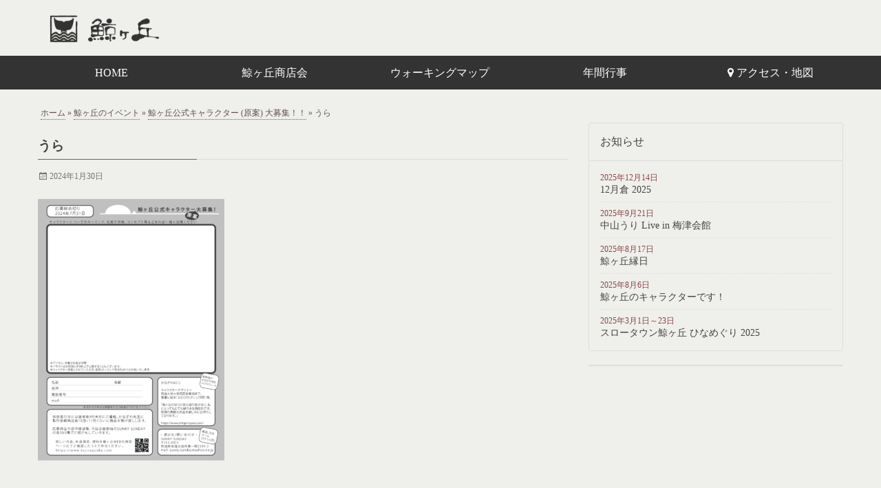

--- FILE ---
content_type: text/html; charset=UTF-8
request_url: https://www.kujiragaoka.com/3793/%E3%81%86%E3%82%89-2/
body_size: 5737
content:
<!doctype html>
<html class="no-js" lang="ja">
<head>
<!-- wexal_pst_init.js does not exist -->
<!-- engagement_delay.js does not exist -->
<link rel="dns-prefetch" href="//www.googletagmanager.com/">
<link rel="preconnect" href="//www.googletagmanager.com/">
<link rel="dns-prefetch" href="//ajax.googleapis.com/">
<link rel="dns-prefetch" href="//js.medi-8.net/">
<link rel="dns-prefetch" href="//fonts.googleapis.com/">
<meta charset="UTF-8">
<meta name="viewport" content="width=device-width, initial-scale=1">
<link rel="profile" href="http://gmpg.org/xfn/11">
<meta name='robots' content='index, follow, max-image-preview:large, max-snippet:-1, max-video-preview:-1'/>
<title>うら | 鯨ヶ丘（茨城県・常陸太田）</title>
<link rel="canonical" href="https://www.kujiragaoka.com/3793/うら-2/"/>
<meta property="og:locale" content="ja_JP"/>
<meta property="og:type" content="article"/>
<meta property="og:title" content="うら | 鯨ヶ丘（茨城県・常陸太田）"/>
<meta property="og:url" content="https://www.kujiragaoka.com/3793/うら-2/"/>
<meta property="og:site_name" content="鯨ヶ丘（茨城県・常陸太田）"/>
<meta property="og:image" content="https://www.kujiragaoka.com/3793/%E3%81%86%E3%82%89-2"/>
<meta property="og:image:width" content="1366"/>
<meta property="og:image:height" content="866"/>
<meta property="og:image:type" content="image/jpeg"/>
<meta name="twitter:card" content="summary_large_image"/>
<script type="application/ld+json" class="yoast-schema-graph">{"@context":"https://schema.org","@graph":[{"@type":"WebPage","@id":"https://www.kujiragaoka.com/3793/%E3%81%86%E3%82%89-2/","url":"https://www.kujiragaoka.com/3793/%E3%81%86%E3%82%89-2/","name":"うら | 鯨ヶ丘（茨城県・常陸太田）","isPartOf":{"@id":"https://www.kujiragaoka.com/#website"},"primaryImageOfPage":{"@id":"https://www.kujiragaoka.com/3793/%E3%81%86%E3%82%89-2/#primaryimage"},"image":{"@id":"https://www.kujiragaoka.com/3793/%E3%81%86%E3%82%89-2/#primaryimage"},"thumbnailUrl":"https://www.kujiragaoka.com/images/post/eeee92fdf9d98cbf7ff09208157de7d1-pdf.jpg","datePublished":"2024-01-30T04:33:29+00:00","dateModified":"2024-01-30T04:33:29+00:00","breadcrumb":{"@id":"https://www.kujiragaoka.com/3793/%E3%81%86%E3%82%89-2/#breadcrumb"},"inLanguage":"ja","potentialAction":[{"@type":"ReadAction","target":["https://www.kujiragaoka.com/3793/%E3%81%86%E3%82%89-2/"]}]},{"@type":"ImageObject","inLanguage":"ja","@id":"https://www.kujiragaoka.com/3793/%E3%81%86%E3%82%89-2/#primaryimage","url":"https://www.kujiragaoka.com/images/post/eeee92fdf9d98cbf7ff09208157de7d1-pdf.jpg","contentUrl":"https://www.kujiragaoka.com/images/post/eeee92fdf9d98cbf7ff09208157de7d1-pdf.jpg"},{"@type":"BreadcrumbList","@id":"https://www.kujiragaoka.com/3793/%E3%81%86%E3%82%89-2/#breadcrumb","itemListElement":[{"@type":"ListItem","position":1,"name":"ホーム","item":"https://www.kujiragaoka.com/"},{"@type":"ListItem","position":2,"name":"鯨ヶ丘のイベント","item":"https://www.kujiragaoka.com/event/"},{"@type":"ListItem","position":3,"name":"鯨ヶ丘公式キャラクター (原案) 大募集！！","item":"https://www.kujiragaoka.com/3793/"},{"@type":"ListItem","position":4,"name":"うら"}]},{"@type":"WebSite","@id":"https://www.kujiragaoka.com/#website","url":"https://www.kujiragaoka.com/","name":"鯨ヶ丘（茨城県・常陸太田）","description":"茨城県常陸太田市にある鯨ヶ丘は、訪れる人にゆったりとした時間と空間を感じていただける街づくりを目指しています。","potentialAction":[{"@type":"SearchAction","target":{"@type":"EntryPoint","urlTemplate":"https://www.kujiragaoka.com/?s={search_term_string}"},"query-input":"required name=search_term_string"}],"inLanguage":"ja"}]}</script>
<link rel='stylesheet' id='opensans-css' href='//fonts.googleapis.com/css?family=Open+Sans%3A300%2C700&#038;ver=6.4' type='text/css' media='all'/>
<link rel='stylesheet' id='wp-block-library-css' href='https://www.kujiragaoka.com/wp-includes/css/dist/block-library/style.min.css' type='text/css' media='all'/>
<style id='classic-theme-styles-inline-css' type='text/css'>
/*! This file is auto-generated */
.wp-block-button__link{color:#fff;background-color:#32373c;border-radius:9999px;box-shadow:none;text-decoration:none;padding:calc(.667em + 2px) calc(1.333em + 2px);font-size:1.125em}.wp-block-file__button{background:#32373c;color:#fff;text-decoration:none}
</style>
<style id='global-styles-inline-css' type='text/css'>
body{--wp--preset--color--black: #000000;--wp--preset--color--cyan-bluish-gray: #abb8c3;--wp--preset--color--white: #ffffff;--wp--preset--color--pale-pink: #f78da7;--wp--preset--color--vivid-red: #cf2e2e;--wp--preset--color--luminous-vivid-orange: #ff6900;--wp--preset--color--luminous-vivid-amber: #fcb900;--wp--preset--color--light-green-cyan: #7bdcb5;--wp--preset--color--vivid-green-cyan: #00d084;--wp--preset--color--pale-cyan-blue: #8ed1fc;--wp--preset--color--vivid-cyan-blue: #0693e3;--wp--preset--color--vivid-purple: #9b51e0;--wp--preset--gradient--vivid-cyan-blue-to-vivid-purple: linear-gradient(135deg,rgba(6,147,227,1) 0%,rgb(155,81,224) 100%);--wp--preset--gradient--light-green-cyan-to-vivid-green-cyan: linear-gradient(135deg,rgb(122,220,180) 0%,rgb(0,208,130) 100%);--wp--preset--gradient--luminous-vivid-amber-to-luminous-vivid-orange: linear-gradient(135deg,rgba(252,185,0,1) 0%,rgba(255,105,0,1) 100%);--wp--preset--gradient--luminous-vivid-orange-to-vivid-red: linear-gradient(135deg,rgba(255,105,0,1) 0%,rgb(207,46,46) 100%);--wp--preset--gradient--very-light-gray-to-cyan-bluish-gray: linear-gradient(135deg,rgb(238,238,238) 0%,rgb(169,184,195) 100%);--wp--preset--gradient--cool-to-warm-spectrum: linear-gradient(135deg,rgb(74,234,220) 0%,rgb(151,120,209) 20%,rgb(207,42,186) 40%,rgb(238,44,130) 60%,rgb(251,105,98) 80%,rgb(254,248,76) 100%);--wp--preset--gradient--blush-light-purple: linear-gradient(135deg,rgb(255,206,236) 0%,rgb(152,150,240) 100%);--wp--preset--gradient--blush-bordeaux: linear-gradient(135deg,rgb(254,205,165) 0%,rgb(254,45,45) 50%,rgb(107,0,62) 100%);--wp--preset--gradient--luminous-dusk: linear-gradient(135deg,rgb(255,203,112) 0%,rgb(199,81,192) 50%,rgb(65,88,208) 100%);--wp--preset--gradient--pale-ocean: linear-gradient(135deg,rgb(255,245,203) 0%,rgb(182,227,212) 50%,rgb(51,167,181) 100%);--wp--preset--gradient--electric-grass: linear-gradient(135deg,rgb(202,248,128) 0%,rgb(113,206,126) 100%);--wp--preset--gradient--midnight: linear-gradient(135deg,rgb(2,3,129) 0%,rgb(40,116,252) 100%);--wp--preset--font-size--small: 13px;--wp--preset--font-size--medium: 20px;--wp--preset--font-size--large: 36px;--wp--preset--font-size--x-large: 42px;--wp--preset--spacing--20: 0.44rem;--wp--preset--spacing--30: 0.67rem;--wp--preset--spacing--40: 1rem;--wp--preset--spacing--50: 1.5rem;--wp--preset--spacing--60: 2.25rem;--wp--preset--spacing--70: 3.38rem;--wp--preset--spacing--80: 5.06rem;--wp--preset--shadow--natural: 6px 6px 9px rgba(0, 0, 0, 0.2);--wp--preset--shadow--deep: 12px 12px 50px rgba(0, 0, 0, 0.4);--wp--preset--shadow--sharp: 6px 6px 0px rgba(0, 0, 0, 0.2);--wp--preset--shadow--outlined: 6px 6px 0px -3px rgba(255, 255, 255, 1), 6px 6px rgba(0, 0, 0, 1);--wp--preset--shadow--crisp: 6px 6px 0px rgba(0, 0, 0, 1);}:where(.is-layout-flex){gap: 0.5em;}:where(.is-layout-grid){gap: 0.5em;}body .is-layout-flow > .alignleft{float: left;margin-inline-start: 0;margin-inline-end: 2em;}body .is-layout-flow > .alignright{float: right;margin-inline-start: 2em;margin-inline-end: 0;}body .is-layout-flow > .aligncenter{margin-left: auto !important;margin-right: auto !important;}body .is-layout-constrained > .alignleft{float: left;margin-inline-start: 0;margin-inline-end: 2em;}body .is-layout-constrained > .alignright{float: right;margin-inline-start: 2em;margin-inline-end: 0;}body .is-layout-constrained > .aligncenter{margin-left: auto !important;margin-right: auto !important;}body .is-layout-constrained > :where(:not(.alignleft):not(.alignright):not(.alignfull)){max-width: var(--wp--style--global--content-size);margin-left: auto !important;margin-right: auto !important;}body .is-layout-constrained > .alignwide{max-width: var(--wp--style--global--wide-size);}body .is-layout-flex{display: flex;}body .is-layout-flex{flex-wrap: wrap;align-items: center;}body .is-layout-flex > *{margin: 0;}body .is-layout-grid{display: grid;}body .is-layout-grid > *{margin: 0;}:where(.wp-block-columns.is-layout-flex){gap: 2em;}:where(.wp-block-columns.is-layout-grid){gap: 2em;}:where(.wp-block-post-template.is-layout-flex){gap: 1.25em;}:where(.wp-block-post-template.is-layout-grid){gap: 1.25em;}.has-black-color{color: var(--wp--preset--color--black) !important;}.has-cyan-bluish-gray-color{color: var(--wp--preset--color--cyan-bluish-gray) !important;}.has-white-color{color: var(--wp--preset--color--white) !important;}.has-pale-pink-color{color: var(--wp--preset--color--pale-pink) !important;}.has-vivid-red-color{color: var(--wp--preset--color--vivid-red) !important;}.has-luminous-vivid-orange-color{color: var(--wp--preset--color--luminous-vivid-orange) !important;}.has-luminous-vivid-amber-color{color: var(--wp--preset--color--luminous-vivid-amber) !important;}.has-light-green-cyan-color{color: var(--wp--preset--color--light-green-cyan) !important;}.has-vivid-green-cyan-color{color: var(--wp--preset--color--vivid-green-cyan) !important;}.has-pale-cyan-blue-color{color: var(--wp--preset--color--pale-cyan-blue) !important;}.has-vivid-cyan-blue-color{color: var(--wp--preset--color--vivid-cyan-blue) !important;}.has-vivid-purple-color{color: var(--wp--preset--color--vivid-purple) !important;}.has-black-background-color{background-color: var(--wp--preset--color--black) !important;}.has-cyan-bluish-gray-background-color{background-color: var(--wp--preset--color--cyan-bluish-gray) !important;}.has-white-background-color{background-color: var(--wp--preset--color--white) !important;}.has-pale-pink-background-color{background-color: var(--wp--preset--color--pale-pink) !important;}.has-vivid-red-background-color{background-color: var(--wp--preset--color--vivid-red) !important;}.has-luminous-vivid-orange-background-color{background-color: var(--wp--preset--color--luminous-vivid-orange) !important;}.has-luminous-vivid-amber-background-color{background-color: var(--wp--preset--color--luminous-vivid-amber) !important;}.has-light-green-cyan-background-color{background-color: var(--wp--preset--color--light-green-cyan) !important;}.has-vivid-green-cyan-background-color{background-color: var(--wp--preset--color--vivid-green-cyan) !important;}.has-pale-cyan-blue-background-color{background-color: var(--wp--preset--color--pale-cyan-blue) !important;}.has-vivid-cyan-blue-background-color{background-color: var(--wp--preset--color--vivid-cyan-blue) !important;}.has-vivid-purple-background-color{background-color: var(--wp--preset--color--vivid-purple) !important;}.has-black-border-color{border-color: var(--wp--preset--color--black) !important;}.has-cyan-bluish-gray-border-color{border-color: var(--wp--preset--color--cyan-bluish-gray) !important;}.has-white-border-color{border-color: var(--wp--preset--color--white) !important;}.has-pale-pink-border-color{border-color: var(--wp--preset--color--pale-pink) !important;}.has-vivid-red-border-color{border-color: var(--wp--preset--color--vivid-red) !important;}.has-luminous-vivid-orange-border-color{border-color: var(--wp--preset--color--luminous-vivid-orange) !important;}.has-luminous-vivid-amber-border-color{border-color: var(--wp--preset--color--luminous-vivid-amber) !important;}.has-light-green-cyan-border-color{border-color: var(--wp--preset--color--light-green-cyan) !important;}.has-vivid-green-cyan-border-color{border-color: var(--wp--preset--color--vivid-green-cyan) !important;}.has-pale-cyan-blue-border-color{border-color: var(--wp--preset--color--pale-cyan-blue) !important;}.has-vivid-cyan-blue-border-color{border-color: var(--wp--preset--color--vivid-cyan-blue) !important;}.has-vivid-purple-border-color{border-color: var(--wp--preset--color--vivid-purple) !important;}.has-vivid-cyan-blue-to-vivid-purple-gradient-background{background: var(--wp--preset--gradient--vivid-cyan-blue-to-vivid-purple) !important;}.has-light-green-cyan-to-vivid-green-cyan-gradient-background{background: var(--wp--preset--gradient--light-green-cyan-to-vivid-green-cyan) !important;}.has-luminous-vivid-amber-to-luminous-vivid-orange-gradient-background{background: var(--wp--preset--gradient--luminous-vivid-amber-to-luminous-vivid-orange) !important;}.has-luminous-vivid-orange-to-vivid-red-gradient-background{background: var(--wp--preset--gradient--luminous-vivid-orange-to-vivid-red) !important;}.has-very-light-gray-to-cyan-bluish-gray-gradient-background{background: var(--wp--preset--gradient--very-light-gray-to-cyan-bluish-gray) !important;}.has-cool-to-warm-spectrum-gradient-background{background: var(--wp--preset--gradient--cool-to-warm-spectrum) !important;}.has-blush-light-purple-gradient-background{background: var(--wp--preset--gradient--blush-light-purple) !important;}.has-blush-bordeaux-gradient-background{background: var(--wp--preset--gradient--blush-bordeaux) !important;}.has-luminous-dusk-gradient-background{background: var(--wp--preset--gradient--luminous-dusk) !important;}.has-pale-ocean-gradient-background{background: var(--wp--preset--gradient--pale-ocean) !important;}.has-electric-grass-gradient-background{background: var(--wp--preset--gradient--electric-grass) !important;}.has-midnight-gradient-background{background: var(--wp--preset--gradient--midnight) !important;}.has-small-font-size{font-size: var(--wp--preset--font-size--small) !important;}.has-medium-font-size{font-size: var(--wp--preset--font-size--medium) !important;}.has-large-font-size{font-size: var(--wp--preset--font-size--large) !important;}.has-x-large-font-size{font-size: var(--wp--preset--font-size--x-large) !important;}
.wp-block-navigation a:where(:not(.wp-element-button)){color: inherit;}
:where(.wp-block-post-template.is-layout-flex){gap: 1.25em;}:where(.wp-block-post-template.is-layout-grid){gap: 1.25em;}
:where(.wp-block-columns.is-layout-flex){gap: 2em;}:where(.wp-block-columns.is-layout-grid){gap: 2em;}
.wp-block-pullquote{font-size: 1.5em;line-height: 1.6;}
</style>
<link rel='stylesheet' id='font-awesome-four-css' href='https://www.kujiragaoka.com/wp-content/plugins/font-awesome-4-menus/css/font-awesome.min.css?ver=4.7.0' type='text/css' media='all'/>
<link rel='stylesheet' id='wc-shortcodes-style-css' href='https://www.kujiragaoka.com/wp-content/plugins/wc-shortcodes/public/assets/css/style.css?ver=3.46' type='text/css' media='all'/>
<link rel='stylesheet' id='fonts-css' href='https://www.kujiragaoka.com/wp-content/themes/kujiragaoka/fonts/fonts.css?ver=6.4.3' type='text/css' media='all'/>
<link rel='stylesheet' id='foundation-css' href='https://www.kujiragaoka.com/wp-content/themes/kujiragaoka/css/foundation.css?ver=6.4.3' type='text/css' media='all'/>
<link rel='stylesheet' id='motion_ui-css' href='https://www.kujiragaoka.com/wp-content/themes/kujiragaoka/css/motion-ui.css?ver=6.4.3' type='text/css' media='all'/>
<link rel='stylesheet' id='wpforge-css' href='https://www.kujiragaoka.com/wp-content/themes/kujiragaoka/style.css?ver=6.4.3' type='text/css' media='all'/>
<link rel='stylesheet' id='customizer-css' href='https://www.kujiragaoka.com/wp-content/themes/kujiragaoka/css/customizer.css?ver=6.4.3' type='text/css' media='all'/>
<link rel='stylesheet' id='wordpresscanvas-font-awesome-css' href='https://www.kujiragaoka.com/wp-content/plugins/wc-shortcodes/public/assets/css/font-awesome.min.css?ver=4.7.0' type='text/css' media='all'/>
<script type="text/javascript" src="https://www.kujiragaoka.com/wp-includes/js/jquery/jquery.min.js?ver=3.7.1" id="jquery-core-js"></script>
<script type="text/javascript" src="https://www.kujiragaoka.com/wp-includes/js/jquery/jquery-migrate.min.js?ver=3.4.1" id="jquery-migrate-js"></script>
<script type="text/javascript" src="https://ajax.googleapis.com/ajax/libs/jquery/1.11.3/jquery.min.js" id="js_min-js"></script>
<script type="text/javascript" src="https://www.kujiragaoka.com/js/base.js" id="js_base-js"></script>
<script async src="https://www.googletagmanager.com/gtag/js?id=G-ER88NW7SEV"></script>
<script>
			window.dataLayer = window.dataLayer || [];
			function gtag(){dataLayer.push(arguments);}
			gtag('js', new Date());
			gtag('config', 'G-ER88NW7SEV');
		</script>
<style>.simplemap img{max-width:none !important;padding:0 !important;margin:0 !important;}.staticmap,.staticmap img{max-width:100% !important;height:auto !important;}.simplemap .simplemap-content{display:none;}</style>
<script>var google_map_api_key = "AIzaSyDStuLrROYnZvfd_e7f2_61cv0FZLxzsSs";</script><style type="text/css" id="wpforge-custom-header-css"></style>
<link rel="icon" href="https://www.kujiragaoka.com/images/post/cropped-favicon-32x32.png" sizes="32x32"/>
<link rel="icon" href="https://www.kujiragaoka.com/images/post/cropped-favicon-192x192.png" sizes="192x192"/>
<link rel="apple-touch-icon" href="https://www.kujiragaoka.com/images/post/cropped-favicon-180x180.png"/>
<meta name="msapplication-TileImage" content="https://www.kujiragaoka.com/images/post/cropped-favicon-270x270.png"/>
<link rel="stylesheet" href="/css/style.css?ver=201711042251" type="text/css" media="all">
</head>
<body itemtype='http://schema.org/Blog' itemscope='itemscope' class="attachment attachment-template-default single single-attachment postid-3797 attachmentid-3797 attachment-pdf wc-shortcodes-font-awesome-enabled has-site-title has-site-tagline has-header-info full-width front-page single-author"><a class="skip-link screen-reader-text" href="#content">Skip to content</a>
<div class="off-canvas-wrapper">
<div class="off-canvas-absolute position-right" id="offCanvasRight" data-off-canvas data-transition="overlap">
<ul id="menu-gnavi" class="vertical menu" data-accordion-menu data-submenu-toggle="true"><li id="menu-item-2928" class="menu-item menu-item-type-custom menu-item-object-custom menu-item-2928"><a href="/"><i class="kj-kujira"></i> <span>HOME</span></a></li>
<li id="menu-item-2497" class="menu-item menu-item-type-post_type menu-item-object-page menu-item-2497"><a href="https://www.kujiragaoka.com/shop/">鯨ヶ丘商店会</a></li>
<li id="menu-item-2500" class="menu-item menu-item-type-post_type menu-item-object-page menu-item-2500"><a href="https://www.kujiragaoka.com/walkingmap/">ウォーキングマップ</a></li>
<li id="menu-item-2501" class="menu-item menu-item-type-post_type menu-item-object-page menu-item-2501"><a href="https://www.kujiragaoka.com/schedule/">年間行事</a></li>
<li id="menu-item-2927" class="menu-item menu-item-type-post_type menu-item-object-page menu-item-2927"><a href="https://www.kujiragaoka.com/access/"><i class="fa fa-map-marker"></i><span class="fontawesome-text"> アクセス・地図</span></a></li>
</ul><button class="close-button" aria-label="Close menu" type="button" data-close>
<span aria-hidden="true">&times;</span>
</button>
</div>
<div class="off-canvas-content mbl" data-off-canvas-content>
<div class="title-bar hide-for-large">
<div class="title-bar-right">
<span class="title-bar-title mbl">Menu</span>
<button class="menu-icon" type="button" data-open="offCanvasRight"></button>
</div>
</div>
<div class="header_container">
<header id="header" class="header_wrap grid-container" itemtype="http://schema.org/WPHeader" itemscope="itemscope">
<div class="grid-x grid-padding-x">
<div class="site-header small-12 cell">
<div class="header-info">
<h1 class="site-title">
<a href="https://www.kujiragaoka.com/" rel="home">鯨ヶ丘（茨城県・常陸太田）</a>
</h1>
<p class="site-description">茨城県常陸太田市にある鯨ヶ丘は、訪れる人にゆったりとした時間と空間を感じていただける街づくりを目指しています。</p>
</div>
</div>
</div>
</header>
</div>
<div itemtype="http://schema.org/SiteNavigationElement" itemscope="itemscope" class="nav_container">
<div class="nav_wrap grid-container show-for-large">
<div class="title-bar" data-responsive-toggle="main-menu" data-hide-for="medium">
<button class="menu-icon" type="button" data-toggle="main-menu"></button>
<div class="title-bar-title">Menu</div>
</div>
<div class="contain-to-grid">
<div class="top-bar" id="main-menu">
<div class="top-bar-left">
<ul class="menu vertical medium-horizontal" data-responsive-menu="accordion medium-dropdown" data-submenu-toggle="true" data-close-on-click-inside="false"><li class="menu-item menu-item-type-custom menu-item-object-custom menu-item-2928"><a href="/"><i class="kj-kujira"></i> <span>HOME</span></a></li>
<li class="menu-item menu-item-type-post_type menu-item-object-page menu-item-2497"><a href="https://www.kujiragaoka.com/shop/">鯨ヶ丘商店会</a></li>
<li class="menu-item menu-item-type-post_type menu-item-object-page menu-item-2500"><a href="https://www.kujiragaoka.com/walkingmap/">ウォーキングマップ</a></li>
<li class="menu-item menu-item-type-post_type menu-item-object-page menu-item-2501"><a href="https://www.kujiragaoka.com/schedule/">年間行事</a></li>
<li class="menu-item menu-item-type-post_type menu-item-object-page menu-item-2927"><a href="https://www.kujiragaoka.com/access/"><i class="fa fa-map-marker"></i><span class="fontawesome-text"> アクセス・地図</span></a></li>
</ul></div>
</div>
</div>
</div>
</div>
<div class="content_container">
<section class="content_wrap  grid-container" role="document">
<div class="grid-x grid-padding-x">
<div id="content" class="small-12 large-8 cell" role="main">
<nav aria-label="You are here:" role="navigation"><ul class="breadcrumbs"><span><span><a href="https://www.kujiragaoka.com/">ホーム</a></span> » <span><a href="https://www.kujiragaoka.com/event/">鯨ヶ丘のイベント</a></span> » <span><a href="https://www.kujiragaoka.com/3793/">鯨ヶ丘公式キャラクター (原案) 大募集！！</a></span> » <span class="breadcrumb_last" aria-current="page">うら</span></span></ul></nav>
<article id="post-3797" class="post-3797 attachment type-attachment status-inherit hentry" itemtype='http://schema.org/CreativeWork' itemscope='itemscope'>
<header class="entry-header">
<h1 class="entry-title-post" itemprop="headline">うら</h1><div class="entry-meta-header">
<span class="entry-date updated"><span class="genericon genericon-month"></span>2024年1月30日</span> <span class="byline"><span class="genericon genericon-user"></span><span class="author vcard"><a class="url fn n" href="%4$s" rel="author">%5$s</a></span></span>
</div>
</header>
<div class="entry-content-post" itemprop="text">
<p>
<p class="attachment"><a href='https://www.kujiragaoka.com/images/post/eeee92fdf9d98cbf7ff09208157de7d1.pdf'><img fetchpriority="high" decoding="async" width="271" height="380" src="https://www.kujiragaoka.com/images/post/eeee92fdf9d98cbf7ff09208157de7d1-pdf-271x380.jpg" class="attachment-medium size-medium" alt=""/></a></p>
</p>
</div>
<footer class="entry-meta">
<div class="entry-meta-footer">
</div>
</footer>
</article>
<nav class="nav-single">
<span class="nav-previous"><a href="https://www.kujiragaoka.com/3793/" rel="prev"><span class="meta-nav">&laquo;</span> prev</a></span>
<span class="nav-next"></span>
</nav>
<div id="comments" class="comments-area">
</div>
</div>
<div id="secondary" itemtype="http://schema.org/WPSideBar" itemscope="itemscope" class="small-12 large-4 cell widget-area" role="complementary">
<aside id="execphp-14" class="widget widget_execphp"><h6 class="widget-title">お知らせ</h6>	<div class="execphpwidget"><section class="topics_sidebar">
<div class="inner">
<article class="topics">
<a href="https://www.kujiragaoka.com/3858/" class="alphabtn">
<div class="date">2025年12月14日</div>
<div class="info">
<div class="tit">12月倉 2025</div></div>
</a>
</article>
<article class="topics">
<a href="https://www.kujiragaoka.com/3853/" class="alphabtn">
<div class="date">2025年9月21日</div>
<div class="info">
<div class="tit">中山うり Live in 梅津会館</div></div>
</a>
</article>
<article class="topics">
<a href="https://www.kujiragaoka.com/3849/" class="alphabtn">
<div class="date">2025年8月17日</div>
<div class="info">
<div class="tit">鯨ヶ丘縁日</div></div>
</a>
</article>
<article class="topics">
<a href="https://www.kujiragaoka.com/3841/" class="alphabtn">
<div class="date">2025年8月6日</div>
<div class="info">
<div class="tit">鯨ヶ丘のキャラクターです！</div></div>
</a>
</article>
<article class="topics">
<a href="https://www.kujiragaoka.com/3826/" class="alphabtn">
<div class="date">2025年3月1日～23日</div>
<div class="info">
<div class="tit">スロータウン鯨ヶ丘 ひなめぐり 2025</div></div>
</a>
</article>
</div>
</section></div>
</aside><aside id="execphp-19" class="widget widget_execphp">	<div class="execphpwidget"><!--  ad tags Size: 300x250 ZoneId:1264801-->
<script type="text/javascript" src="https://js.medi-8.net/t/264/801/a1264801.js"></script></div>
</aside></div>
</div>
</section>
</div>
<div class="footer_container">
<footer id="footer" itemtype="http://schema.org/WPFooter" itemscope="itemscope" class="footer_wrap grid-container" role="contentinfo">
<div class=" small-12 large-12 cell">
<div class="table mbl"><ul id="menu-footer" class="menu navcntr"><li id="menu-item-2563" class="menu-item menu-item-type-custom menu-item-object-custom menu-item-2563"><a href="/">ホーム</a></li>
<li id="menu-item-2562" class="menu-item menu-item-type-post_type menu-item-object-page menu-item-2562"><a href="https://www.kujiragaoka.com/%e9%af%a8%e3%83%b6%e4%b8%98%e3%81%ab%e3%81%a4%e3%81%84%e3%81%a6/">鯨ヶ丘について</a></li>
<li id="menu-item-2565" class="menu-item menu-item-type-post_type menu-item-object-page menu-item-2565"><a href="https://www.kujiragaoka.com/club/">鯨ヶ丘倶楽部</a></li>
<li id="menu-item-2566" class="menu-item menu-item-type-post_type menu-item-object-page menu-item-2566"><a href="https://www.kujiragaoka.com/walkingmap/">ウォーキングマップ</a></li>
<li id="menu-item-2567" class="menu-item menu-item-type-post_type menu-item-object-page menu-item-2567"><a href="https://www.kujiragaoka.com/schedule/">年間行事</a></li>
<li id="menu-item-2569" class="menu-item menu-item-type-post_type menu-item-object-page menu-item-2569"><a href="https://www.kujiragaoka.com/link/">リンク</a></li>
</ul></div></div>
<div id="ftxt" class="site-info small-12 large-12 cell text-center">
<p>&copy; 2026 <a href="https://www.kujiragaoka.com/">鯨ヶ丘（茨城県・常陸太田）</a>.</p>
</div>
</footer>
</div>
</div>
</div>
<div id="backtotop" class="hvr-fade"><span class="genericon genericon-collapse"></span></div><link rel='stylesheet' id='kj-css' href='https://www.kujiragaoka.com/fonts/kujira/style.css' type='text/css' media='all'/>
<script type="text/javascript" src="https://www.kujiragaoka.com/wp-includes/js/imagesloaded.min.js?ver=5.0.0" id="imagesloaded-js"></script>
<script type="text/javascript" src="https://www.kujiragaoka.com/wp-includes/js/masonry.min.js?ver=4.2.2" id="masonry-js"></script>
<script type="text/javascript" src="https://www.kujiragaoka.com/wp-includes/js/jquery/jquery.masonry.min.js?ver=3.1.2b" id="jquery-masonry-js"></script>
<script type="text/javascript" id="wc-shortcodes-rsvp-js-extra">
/* <![CDATA[ */
var WCShortcodes = {"ajaxurl":"https:\/\/www.kujiragaoka.com\/wp-admin\/admin-ajax.php"};
/* ]]> */
</script>
<script type="text/javascript" src="https://www.kujiragaoka.com/wp-content/plugins/wc-shortcodes/public/assets/js/rsvp.js?ver=3.46" id="wc-shortcodes-rsvp-js"></script>
<script type="text/javascript" src="https://www.kujiragaoka.com/wp-content/plugins/wp-gallery-custom-links/wp-gallery-custom-links.js?ver=1.1" id="wp-gallery-custom-links-js-js"></script>
<script type="text/javascript" src="https://www.kujiragaoka.com/wp-content/themes/kujiragaoka/js/what-input.js?ver=6.4.3" id="what_input-js"></script>
<script type="text/javascript" src="https://www.kujiragaoka.com/wp-content/themes/kujiragaoka/js/foundation.js?ver=6.4.3" id="foundation-js"></script>
<script type="text/javascript" src="https://www.kujiragaoka.com/wp-content/themes/kujiragaoka/js/theme-functions.js?ver=6.4.3" id="load_foundation-js"></script>
</body>
</html>


--- FILE ---
content_type: text/css
request_url: https://www.kujiragaoka.com/fonts/kujira/style.css
body_size: 122
content:
@font-face{font-family:kujira;font-style:normal;font-weight:400;src:url(fonts/kujira.ttf?l5aab9) format("truetype"),url(fonts/kujira.woff?l5aab9) format("woff"),url(fonts/kujira.svg?l5aab9#kujira) format("svg")}[class*=" kj-"],[class^=kj-]{speak:none;-webkit-font-smoothing:antialiased;-moz-osx-font-smoothing:grayscale;font-family:kujira!important;font-style:normal;font-variant:normal;font-weight:400;line-height:1;text-transform:none}.kj-en:before{content:"\e900"}.kj-kujira:before{content:"\e901"}

--- FILE ---
content_type: text/css
request_url: https://www.kujiragaoka.com/css/base.css
body_size: 2254
content:
@charset "utf-8";body{font-family:'Sawarabi Mincho',serif;color:#444;background-color:#efefeb!important;line-height:1.6}h1,h2,h3,h4,h5,h6{font-family:'Sawarabi Mincho',serif;color:#444!important}h1 small,h2 small,h3 small,h4 small,h5 small,h6 small{color:#444}ul.circle{list-style-type:circle!important;margin-left:2rem!important}ul.disc{list-style-type:disc!important;margin-left:2rem!important}ul.square{list-style-type:square!important;margin-left:2rem!important}ul.inline-slash li{display:inline-block;padding-right:6px}ul.inline-slash li:after{content:"/";padding-left:6px}ul.inline-slash li:last-child:after{content:none}table.bgnon,table.bgnon tbody,table.bgnon td,table.bgnon tr{background:0 0!important}table.siml td,table.siml tr{border-bottom:1px solid #ddd!important}table.fbk{color:#444!important}table.sz1{font-size:1rem!important}td.tp1{padding-top:2rem!important}@media screen and (max-width:640px){td,th{width:100%;display:block}td.tp1{padding-top:0!important}}a{color:#167ac6;-webkit-transition:opacity .3s ease-out;-moz-transition:opacity .3s ease-out;-ms-transition:opacity .3s ease-out;transition:opacity .3s ease-out}a:focus,a:hover{color:#167ac6;opacity:.3;-webkit-opacity:.3;-moz-opacity:.3;-ms-filter:"alpha(opacity=30)"}#content a,#content a:active,#content a:link,#content a:visited,.home .sub-main .txt a,.home .sub-main .txt a:active,.home .sub-main .txt a:link,.home .sub-main .txt a:visited{text-decoration:none;border-bottom:1px dotted #167ac6;padding-bottom:2px}#content .showcase a,#content .showcase a:active,#content .showcase a:link,#content .showcase a:visited,#content .topics a,#content .topics a:active,#content .topics a:link,#content .topics a:visited,#content a img,#content a:active img,#content a:link img,#content a:visited img,#content li a,#content li a:active,#content li a:link,#content li a:visited{border-bottom:0 dotted #fff}#content a:hover,#content li a:hover,.home .sub-main .txt a:hover{text-decoration:none}img.mgtpno{margin-top:0}img.mgbmno{margin-bottom:0}img.patpno{padding-top:0}img.pabmno{padding-bottom:0}.row.full{width:100vw;margin-left:calc(-50vw + 50%);margin-bottom:2rem}.full img{width:100vw}.home .entry-header{margin-bottom:0}.home .content_wrap{padding-top:0}.metaslider{margin-bottom:2rem}@media only screen and (min-width :640px){.metaslider{margin-bottom:1rem}}.flex-direction-nav a{background:0 0!important;width:50px;height:50px}.flex-direction-nav .flex-prev{left:20px!important;border-top:2px solid #fff;border-left:2px solid #fff;transform:rotate(-45deg)}.flex-direction-nav .flex-next{right:20px!important;border-top:2px solid #fff;border-right:2px solid #fff;transform:rotate(45deg)}.home .main-title{margin-bottom:1rem;padding-left:4px;padding-bottom:4px;color:#444;font-size:1.2rem;border-bottom:1px solid #ccc;text-transform:none;text-align:center;font-weight:700}.home .topics_main{text-align:center}.home .topics_main>.inner{position:relative;width:100%;margin:0 auto;padding:0;box-sizing:border-box}.home .topics_main article.topics .date{font-size:1.2rem;color:#8b4949}.home .topics_main article.topics{margin-bottom:0;padding:8px 0;border-bottom:1px dotted #ddd}.home .topics_main article.topics .tit{font-size:1.6rem}.home .topics_main article.topics:last-child{border-bottom:1px solid #ccc;margin-bottom:2rem;padding-bottom:1rem}.home .topics_main article.topics a{position:relative;display:block;width:100%;box-sizing:border-box;color:#333}.home .topics_main article.topics a:hover{text-decoration:none}.home .sub-main-title{margin-bottom:1rem;padding-left:4px;padding-bottom:4px;color:#444;font-size:1.2rem;border-bottom:1px solid #ccc;text-transform:none;font-weight:700;text-align:center}.home .sub-main{margin-bottom:2rem}.home .sub-main .txt{margin-top:.5rem;line-height:1.4;font-size:.9rem}.edit-link{display:none}.content_wrap{padding-top:1rem;background:0 0}.breadcrumbs{background:0 0;border-width:0;padding-left:4px;font-size:.75rem;color:#604e4e;margin:0 0 1rem;text-transform:none}.breadcrumbs a{color:#604e4e}.breadcrumbs a:not(:last-child)::after{content:"";margin:0}.byline{display:none}h1.entry-title,h1.entry-title-post,h4.archive-title{margin:0 0 1rem!important;padding:0 0 6px!important;font-size:1.2rem!important;position:relative;border-bottom:1px solid #ddd!important;font-weight:700!important}h1.entry-title-post:after,h1.entry-title:after,h4.archive-title:after{content:'';line-height:0;display:block;overflow:hidden;position:absolute;bottom:-1px;width:30%;border-bottom:1px solid #666}.entry-title-post{font-size:1.2rem!important}.archive-header{margin-bottom:1rem;padding-bottom:0;border-bottom:0 solid #ededed;position:relative}.archive-title{line-height:1.6!important}.archive-meta{font-size:1rem;color:#000}article.showcase{margin-top:1rem;padding-bottom:0;border-bottom:0 solid #ededed}article.showcase a{display:block;-webkit-transition:opacity .3s ease-out;-moz-transition:opacity .3s ease-out;-ms-transition:opacity .3s ease-out;transition:opacity .3s ease-out}article.showcase a:hover{opacity:.3;-webkit-opacity:.3;-moz-opacity:.3;-ms-filter:"alpha(opacity=30)";text-decoration:none}article.showcase h1.entry-tit{margin-top:4px;font-size:1rem!important}.photbox{display:block;width:100%;position:relative;height:auto;padding:65% 0 25px;overflow:hidden;background-color:#efefef}.photbox img{position:absolute;top:50%;left:50%;-webkit-transform:translate(-50%,-50%);-ms-transform:translate(-50%,-50%);transform:translate(-50%,-50%);max-width:100%;max-height:100%;width:auto;height:auto}.nav-previous a{display:inline-block;vertical-align:middle;margin:0 0 1rem;padding:.85em 1em!important;-webkit-appearance:none;border:1px solid transparent;border-radius:1000px;transition:background-color .25s ease-out,color .25s ease-out;font-size:.9rem;line-height:1;text-align:left;cursor:pointer;background-color:#999;color:#fff}.nav-previous a:hover{background-color:#ccc}.nav-next a{display:inline-block;vertical-align:middle;margin:0 0 1rem;padding:.85em 1em!important;-webkit-appearance:none;border:1px solid transparent;border-radius:1000px;transition:background-color .25s ease-out,color .25s ease-out;font-size:.9rem;line-height:1;text-align:right;cursor:pointer;background-color:#999;color:#fff}.nav-next a:hover{background-color:#ccc}#content .page-links a,#content ul.pagination .current a,#content ul.pagination li.current a:focus,#content ul.pagination li.current button,#content ul.pagination li.current button:focus{background-color:#999;color:#fff}#content .page-links a:hover,#content ul.pagination li.current a:hover,#content ul.pagination li.current button:hover{background-color:#ccc}.pagination .current{background:#ddd;color:#fff}.sidebar_container{background-color:#f5f5f5}.widget-area .widget ul{margin-left:0}@media screen and (max-width:1023px){.widget-area .widget ul{margin-left:10px}}.widget-area .textwidget ul ul{margin-bottom:0}.widget-area .textwidget li{margin-left:1rem}#secondary-sidebar{background:0 0;border-top:0 solid #fff}#secondary-sidebar .widget-title{margin-bottom:1rem;padding-left:4px;padding-bottom:4px;color:#333;font-size:1rem;border-bottom:1px solid #ccc;text-transform:none}#secondary-sidebar ul{list-style-type:none!important;margin-left:0!important}#secondary-sidebar ul.circle{list-style-type:circle!important;margin-left:1.4rem!important}#secondary-sidebar ul.disc{list-style-type:disc!important;margin-left:1.4rem!important}#secondary-sidebar ul.square{list-style-type:square!important;margin-left:1.4rem!important}#secondary-sidebar .widget.widget_text,#secondary-sidebar li,#secondary-sidebar p{color:#444;font-size:.875rem}#secondary-sidebar a,#secondary-sidebar a:hover{color:#444}#secondary-sidebar .topics_footer{position:relative;width:100%;padding:0 0 1rem;line-height:1.4}@media screen and (max-width:640px){.topics_footer{margin-bottom:2rem}}#secondary-sidebar .topics_footer>.inner{position:relative;width:100%;margin:0 auto;padding:0;box-sizing:border-box}#secondary-sidebar .topics_footer article.topics{margin-bottom:0;padding:8px 0;border-bottom:1px dotted #ddd;display:block}#secondary-sidebar .topics_footer article.topics:first-child{padding-top:0}#secondary-sidebar .topics_footer article.topics:last-child{border-bottom:0 dotted #ddd;padding-bottom:0}#secondary-sidebar .topics_footer article.topics .date{font-size:.75rem;color:#f90}#secondary-sidebar .topics_footer article.topics .tit{font-size:.86rem}#secondary-sidebar .topics_footer article.topics a{position:relative;display:block;width:100%;box-sizing:border-box;color:#333}#secondary-sidebar .topics_footer article.topics a:hover{text-decoration:none}.footer_container{font-size:.7rem!important;background-color:#333!important}#footer{color:#fff!important;background:0 0;border-top:0 solid #333}#footer a,#footer a:active,#footer a:hover,#footer a:link,#footer a:visited{color:#fff!important;text-decoration:none}.social-navigation a[href$="/feed/"]:before,.social-navigation a[href*="codepen.io"]:before,.social-navigation a[href*="digg.com"]:before,.social-navigation a[href*="dribbble.com"]:before,.social-navigation a[href*="dropbox.com"]:before,.social-navigation a[href*="facebook.com"]:before,.social-navigation a[href*="flickr.com"]:before,.social-navigation a[href*="foursquare.com"]:before,.social-navigation a[href*="getpocket.com"]:before,.social-navigation a[href*="github.com"]:before,.social-navigation a[href*="google.com"]:before,.social-navigation a[href*="instagram.com"]:before,.social-navigation a[href*="linkedin.com"]:before,.social-navigation a[href*="mailto:"]:before,.social-navigation a[href*="pinterest.com"]:before,.social-navigation a[href*="polldaddy.com"]:before,.social-navigation a[href*="reddit.com"]:before,.social-navigation a[href*="spotify.com"]:before,.social-navigation a[href*="stumbleupon.com"]:before,.social-navigation a[href*="tumblr.com"]:before,.social-navigation a[href*="twitch.tv"]:before,.social-navigation a[href*="twitter.com"]:before,.social-navigation a[href*="vimeo.com"]:before,.social-navigation a[href*="wordpress.com"]:before,.social-navigation a[href*="wordpress.org"]:before,.social-navigation a[href*="youtube.com"]:before{color:#fff!important}.social-navigation a:hover{color:#fff!important;text-decoration:none}@media screen and (max-width:480px){.small-up-2 .cell{width:100%!important;margin-bottom:1rem}.small-up-2 .cell:last-child{margin-bottom:0}.small-6.cell{width:calc(100% - 1.25rem)!important;margin-bottom:1rem}.small-6.cell:last-child{margin-bottom:0}}.form_bottom{margin-bottom:2px}.mw_wp_form .error{margin-bottom:6px}.connect .row{margin-bottom:1rem!important}.connect code{margin-left:4px;background-color:#666;border:1px solid #dfdfdf;color:#fff;font-size:.75rem;font-weight:400;padding:.2rem .27778rem .05556rem}.connect table{margin:0 0 1rem;table-layout:fixed;border-collapse:collapse;border:1px solid #ddd;font-size:100%;width:100%;border-spacing:2}.connect table th{background-color:#f5f5f5;width:30%;text-transform:none}.connect table td{background-color:#fff}.connect table td,.connect table th{border:1px solid #ddd;padding:1.2rem;text-align:left;vertical-align:top}@media screen and (max-width:640px){.connect table{border:1px solid #ddd!important}.connect table tbody,.connect table td,.connect table th{border:0 solid #ddd!important}.connect table,.connect table tbody,.connect table td,.connect table th,.connect table tr{display:block;width:auto}.connect table th{padding:.5rem .5rem 0}.connect table td{padding:.5rem}label.middle{margin-bottom:0}}

--- FILE ---
content_type: text/css
request_url: https://www.kujiragaoka.com/css/secondary.css
body_size: 363
content:
#secondary .widget{border:1px solid #ddd;border-radius:4px;margin-bottom:20px}#secondary .widget.widget_search{border:0 solid #fff;border-radius:0;margin-bottom:.4rem;margin-top:1rem}#secondary .widget.widget_search .grid-container{max-width:100%;padding:0}#secondary .widget.widget_search [type=text]{margin:0}#secondary .widget .widget-title{border-bottom:1px solid #ddd;color:#444!important;padding:1rem}#secondary ul{list-style-type:none;padding-top:4px}.widget-area .widget ul{margin-left:1rem}#secondary ul a,#secondary ul a:hover{color:#444;text-decoration:none}.widget-title{font-size:1rem}#secondary .widget_archive select{margin-left:.9375rem;margin-top:.6rem;width:92%}#secondary .topics_sidebar{line-height:1.4;padding:0 1rem 1rem;position:relative;width:100%}@media screen and (max-width:640px){.topics_sidebar{margin-bottom:2rem}}#secondary .topics_sidebar>.inner{box-sizing:border-box;margin:0 auto;padding:0;position:relative;width:100%}#secondary .topics_sidebar article.topics{border-bottom:1px dotted #ddd;display:block;margin-bottom:0;padding:8px 0}#secondary .topics_sidebar article.topics:last-child{border-bottom:0 dotted #ddd;padding-bottom:0}#secondary .topics_sidebar article.topics .date{color:#8b4949;font-size:.75rem}#secondary .topics_sidebar article.topics .tit{font-size:.86rem}#secondary .topics_sidebar article.topics a{box-sizing:border-box;color:#444;display:block;position:relative;width:100%}#secondary .topics_sidebar article.topics a:hover{text-decoration:none}#secondary .topics_sidebar article.topics .cell .date,#secondary .topics_sidebar article.topics .cell .tit{margin-left:5px}@media only screen and (min-width:1024px){#execphp-14,#execphp-17{margin-top:2rem}}

--- FILE ---
content_type: application/javascript; charset=UTF-8
request_url: https://www.kujiragaoka.com/js/base.js
body_size: 16
content:
$(function(){$(".menu.is-accordion-submenu").attr("aria-hidden","false");$(".menu.is-accordion-submenu").attr("style","display: flex;")});$(function(){$("h1.site-title").hover(function(){$(this).stop().animate({opacity:"0.3"},300)},function(){$(this).stop().animate({opacity:"1.0"},300)})});
